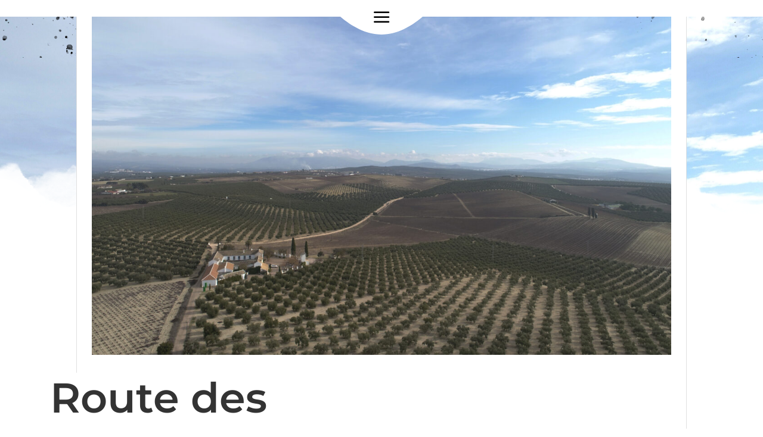

--- FILE ---
content_type: text/css
request_url: https://turismo.campisur.eu/wp-content/plugins/campina-sur-listados/assets/css/csl-divi-widget.css?ver=1.2
body_size: 614
content:
.csl-listing .loop {
  display: grid;
  grid-template-columns: 1fr 1fr 1fr;
  gap: 20px;
}
@media screen and (max-width: 993px) {
  .csl-listing .loop {
    grid-template-columns: 1fr 1fr;
  }
}
@media screen and (max-width: 768px) {
  .csl-listing .loop {
    grid-template-columns: 1fr;
  }
}
.csl-listing .csl-listing__item {
  aspect-ratio: 1 / 0.7;
  position: relative;
  overflow: hidden;
  display: flex;
  flex-direction: column;
  justify-content: flex-end;
  padding: 18px;
}
.csl-listing .csl-listing__item picture {
  position: absolute;
  top: 0;
  left: 0;
  width: 100%;
  height: 100%;
  transition: 0.3s all ease;
  z-index: 0;
}
.csl-listing .csl-listing__item picture img {
  width: 100%;
  height: 100%;
  object-fit: cover;
  transition: 0.3s all ease;
}
.csl-listing .csl-listing__item:hover picture img {
  transform: scale(1.1);
}
.csl-listing .csl-listing__item .overlay {
  position: absolute;
  top: 0;
  left: 0;
  width: 100%;
  height: 100%;
  z-index: 1;
  background: linear-gradient(0deg, rgba(0, 0, 0, 0.7) 0%, rgba(0, 0, 0, 0.6) 20%, rgba(0, 0, 0, 0.05) 100%);
}
.csl-listing .csl-listing__item .overlay .overlay__color {
  background-color: rgba(108, 137, 20, 0.45);
  width: 100%;
  height: 100%;
  display: flex;
}
.csl-listing .csl-listing__item .csl-listing__link {
  position: relative;
  z-index: 2;
}
.csl-listing .csl-listing__item .csl-listing__link .csl-listing__category {
  color: #FFFFFF;
  font-weight: 300;
  opacity: 0.9;
}
.csl-listing .csl-listing__item .csl-listing__link .csl-listing__title {
  font-weight: 600 ;
  font-size: 22px ;
  color: #FFFFFF;
  letter-spacing: 2px ;
  line-height: 26px;
  text-align: left ;
  min-height: 52px;
  margin: 0;
  padding: 0;
}
.csl-listing .csl-pagination {
  display: flex;
  flex-direction: row;
  flex-wrap: wrap;
  justify-content: center;
  margin-top: 40px;
}
.csl-listing .csl-pagination span,
.csl-listing .csl-pagination a {
  padding: 10px 16px;
  border: 1px solid #e2e2e2;
  display: grid;
  align-items: center;
  justify-content: center;
}
.csl-listing .csl-pagination span svg,
.csl-listing .csl-pagination a svg {
  width: 20px;
  height: 20px;
}
.csl-listing .csl-pagination span {
  color: #82c0c7;
  background-color: #f9f9f9;
}
